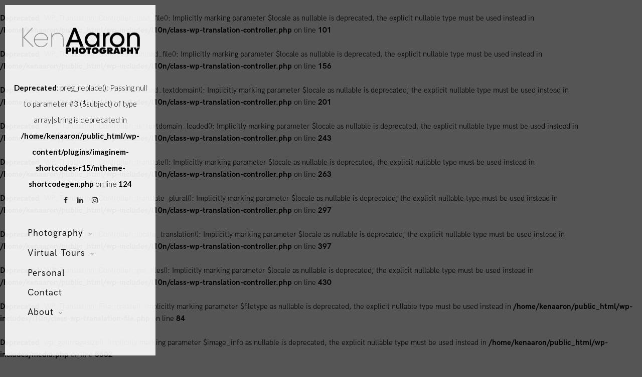

--- FILE ---
content_type: text/html; charset=UTF-8
request_url: https://kenaaronphoto.com/commercial/residence-living-room-2-edit/
body_size: 11559
content:
<br />
<b>Deprecated</b>:  WP_Translation_Controller::load_file(): Implicitly marking parameter $locale as nullable is deprecated, the explicit nullable type must be used instead in <b>/home/kenaaron/public_html/wp-includes/l10n/class-wp-translation-controller.php</b> on line <b>101</b><br />
<br />
<b>Deprecated</b>:  WP_Translation_Controller::unload_file(): Implicitly marking parameter $locale as nullable is deprecated, the explicit nullable type must be used instead in <b>/home/kenaaron/public_html/wp-includes/l10n/class-wp-translation-controller.php</b> on line <b>156</b><br />
<br />
<b>Deprecated</b>:  WP_Translation_Controller::unload_textdomain(): Implicitly marking parameter $locale as nullable is deprecated, the explicit nullable type must be used instead in <b>/home/kenaaron/public_html/wp-includes/l10n/class-wp-translation-controller.php</b> on line <b>201</b><br />
<br />
<b>Deprecated</b>:  WP_Translation_Controller::is_textdomain_loaded(): Implicitly marking parameter $locale as nullable is deprecated, the explicit nullable type must be used instead in <b>/home/kenaaron/public_html/wp-includes/l10n/class-wp-translation-controller.php</b> on line <b>243</b><br />
<br />
<b>Deprecated</b>:  WP_Translation_Controller::translate(): Implicitly marking parameter $locale as nullable is deprecated, the explicit nullable type must be used instead in <b>/home/kenaaron/public_html/wp-includes/l10n/class-wp-translation-controller.php</b> on line <b>263</b><br />
<br />
<b>Deprecated</b>:  WP_Translation_Controller::translate_plural(): Implicitly marking parameter $locale as nullable is deprecated, the explicit nullable type must be used instead in <b>/home/kenaaron/public_html/wp-includes/l10n/class-wp-translation-controller.php</b> on line <b>297</b><br />
<br />
<b>Deprecated</b>:  WP_Translation_Controller::locate_translation(): Implicitly marking parameter $locale as nullable is deprecated, the explicit nullable type must be used instead in <b>/home/kenaaron/public_html/wp-includes/l10n/class-wp-translation-controller.php</b> on line <b>397</b><br />
<br />
<b>Deprecated</b>:  WP_Translation_Controller::get_files(): Implicitly marking parameter $locale as nullable is deprecated, the explicit nullable type must be used instead in <b>/home/kenaaron/public_html/wp-includes/l10n/class-wp-translation-controller.php</b> on line <b>430</b><br />
<br />
<b>Deprecated</b>:  WP_Translation_File::create(): Implicitly marking parameter $filetype as nullable is deprecated, the explicit nullable type must be used instead in <b>/home/kenaaron/public_html/wp-includes/l10n/class-wp-translation-file.php</b> on line <b>84</b><br />
<br />
<b>Deprecated</b>:  wp_getimagesize(): Implicitly marking parameter $image_info as nullable is deprecated, the explicit nullable type must be used instead in <b>/home/kenaaron/public_html/wp-includes/media.php</b> on line <b>5502</b><br />
<br />
<b>Deprecated</b>:  RevSliderPluginUpdate::migrate_layer_to_6_0(): Optional parameter $blank declared before required parameter $slider is implicitly treated as a required parameter in <b>/home/kenaaron/public_html/wp-content/plugins/revslider/admin/includes/plugin-update.class.php</b> on line <b>2976</b><br />
<br />
<b>Deprecated</b>:  RevSliderFacebook::get_photo_sets(): Optional parameter $item_count declared before required parameter $access_token is implicitly treated as a required parameter in <b>/home/kenaaron/public_html/wp-content/plugins/revslider/includes/external-sources.class.php</b> on line <b>68</b><br />
<br />
<b>Deprecated</b>:  RevSliderFacebook::get_photo_set_photos(): Optional parameter $item_count declared before required parameter $access_token is implicitly treated as a required parameter in <b>/home/kenaaron/public_html/wp-content/plugins/revslider/includes/external-sources.class.php</b> on line <b>85</b><br />
<br />
<b>Deprecated</b>:  RevSliderFlickr::get_photo_sets(): Optional parameter $item_count declared before required parameter $current_photoset is implicitly treated as a required parameter in <b>/home/kenaaron/public_html/wp-content/plugins/revslider/includes/external-sources.class.php</b> on line <b>1367</b><br />
<br />
<b>Deprecated</b>:  YoastSEO_Vendor\Symfony\Component\DependencyInjection\Container::__construct(): Implicitly marking parameter $parameterBag as nullable is deprecated, the explicit nullable type must be used instead in <b>/home/kenaaron/public_html/wp-content/plugins/wordpress-seo/vendor_prefixed/symfony/dependency-injection/Container.php</b> on line <b>60</b><br />
<br />
<b>Deprecated</b>:  Creation of dynamic property em_sidebar::$name is deprecated in <b>/home/kenaaron/public_html/wp-content/plugins/imaginem-builder-r9/classes/class-aq-block.php</b> on line <b>29</b><br />
<br />
<b>Deprecated</b>:  Creation of dynamic property em_photocard_one::$name is deprecated in <b>/home/kenaaron/public_html/wp-content/plugins/imaginem-builder-r9/classes/class-aq-block.php</b> on line <b>29</b><br />
<br />
<b>Deprecated</b>:  Creation of dynamic property em_photocard_two::$name is deprecated in <b>/home/kenaaron/public_html/wp-content/plugins/imaginem-builder-r9/classes/class-aq-block.php</b> on line <b>29</b><br />
<br />
<b>Deprecated</b>:  Creation of dynamic property em_pageshare::$name is deprecated in <b>/home/kenaaron/public_html/wp-content/plugins/imaginem-builder-r9/classes/class-aq-block.php</b> on line <b>29</b><br />
<br />
<b>Deprecated</b>:  Creation of dynamic property em_callout::$name is deprecated in <b>/home/kenaaron/public_html/wp-content/plugins/imaginem-builder-r9/classes/class-aq-block.php</b> on line <b>29</b><br />
<br />
<b>Deprecated</b>:  Creation of dynamic property em_linkscarousel::$name is deprecated in <b>/home/kenaaron/public_html/wp-content/plugins/imaginem-builder-r9/classes/class-aq-block.php</b> on line <b>29</b><br />
<br />
<b>Deprecated</b>:  Creation of dynamic property em_lightboxcarousel::$the_options is deprecated in <b>/home/kenaaron/public_html/wp-content/plugins/imaginem-builder-r9/plugs/mpb-lightboxcarousel.php</b> on line <b>60</b><br />
<br />
<b>Deprecated</b>:  Creation of dynamic property em_lightboxcarousel::$name is deprecated in <b>/home/kenaaron/public_html/wp-content/plugins/imaginem-builder-r9/classes/class-aq-block.php</b> on line <b>29</b><br />
<br />
<b>Deprecated</b>:  Creation of dynamic property em_slideshowcarousel::$the_options is deprecated in <b>/home/kenaaron/public_html/wp-content/plugins/imaginem-builder-r9/plugs/mpb-slideshowcarousel.php</b> on line <b>103</b><br />
<br />
<b>Deprecated</b>:  Creation of dynamic property em_slideshowcarousel::$name is deprecated in <b>/home/kenaaron/public_html/wp-content/plugins/imaginem-builder-r9/classes/class-aq-block.php</b> on line <b>29</b><br />
<br />
<b>Deprecated</b>:  Creation of dynamic property em_imagedrops::$name is deprecated in <b>/home/kenaaron/public_html/wp-content/plugins/imaginem-builder-r9/classes/class-aq-block.php</b> on line <b>29</b><br />
<br />
<b>Deprecated</b>:  Creation of dynamic property em_heroimage::$name is deprecated in <b>/home/kenaaron/public_html/wp-content/plugins/imaginem-builder-r9/classes/class-aq-block.php</b> on line <b>29</b><br />
<br />
<b>Deprecated</b>:  Creation of dynamic property em_serviceboxes::$name is deprecated in <b>/home/kenaaron/public_html/wp-content/plugins/imaginem-builder-r9/classes/class-aq-block.php</b> on line <b>29</b><br />
<br />
<b>Deprecated</b>:  Creation of dynamic property em_servicelist::$name is deprecated in <b>/home/kenaaron/public_html/wp-content/plugins/imaginem-builder-r9/classes/class-aq-block.php</b> on line <b>29</b><br />
<br />
<b>Deprecated</b>:  Creation of dynamic property em_singleimage::$name is deprecated in <b>/home/kenaaron/public_html/wp-content/plugins/imaginem-builder-r9/classes/class-aq-block.php</b> on line <b>29</b><br />
<br />
<b>Deprecated</b>:  Creation of dynamic property em_displayshortcode::$name is deprecated in <b>/home/kenaaron/public_html/wp-content/plugins/imaginem-builder-r9/classes/class-aq-block.php</b> on line <b>29</b><br />
<br />
<b>Deprecated</b>:  Creation of dynamic property em_displayrichtext::$name is deprecated in <b>/home/kenaaron/public_html/wp-content/plugins/imaginem-builder-r9/classes/class-aq-block.php</b> on line <b>29</b><br />
<br />
<b>Deprecated</b>:  Creation of dynamic property em_fontawesome::$name is deprecated in <b>/home/kenaaron/public_html/wp-content/plugins/imaginem-builder-r9/classes/class-aq-block.php</b> on line <b>29</b><br />
<br />
<b>Deprecated</b>:  Creation of dynamic property em_social::$name is deprecated in <b>/home/kenaaron/public_html/wp-content/plugins/imaginem-builder-r9/classes/class-aq-block.php</b> on line <b>29</b><br />
<br />
<b>Deprecated</b>:  Creation of dynamic property em_accordions::$name is deprecated in <b>/home/kenaaron/public_html/wp-content/plugins/imaginem-builder-r9/classes/class-aq-block.php</b> on line <b>29</b><br />
<br />
<b>Deprecated</b>:  Creation of dynamic property em_tabs::$name is deprecated in <b>/home/kenaaron/public_html/wp-content/plugins/imaginem-builder-r9/classes/class-aq-block.php</b> on line <b>29</b><br />
<br />
<b>Deprecated</b>:  Creation of dynamic property em_worktype_albums::$name is deprecated in <b>/home/kenaaron/public_html/wp-content/plugins/imaginem-builder-r9/classes/class-aq-block.php</b> on line <b>29</b><br />
<br />
<b>Deprecated</b>:  Creation of dynamic property em_thumbnails::$the_options is deprecated in <b>/home/kenaaron/public_html/wp-content/plugins/imaginem-builder-r9/plugs/mpb-thumbnail-grid.php</b> on line <b>128</b><br />
<br />
<b>Deprecated</b>:  Creation of dynamic property em_thumbnails::$name is deprecated in <b>/home/kenaaron/public_html/wp-content/plugins/imaginem-builder-r9/classes/class-aq-block.php</b> on line <b>29</b><br />
<br />
<b>Deprecated</b>:  Creation of dynamic property em_portfolio_grid::$name is deprecated in <b>/home/kenaaron/public_html/wp-content/plugins/imaginem-builder-r9/classes/class-aq-block.php</b> on line <b>29</b><br />
<br />
<b>Deprecated</b>:  Creation of dynamic property em_portfolio_slideshow::$name is deprecated in <b>/home/kenaaron/public_html/wp-content/plugins/imaginem-builder-r9/classes/class-aq-block.php</b> on line <b>29</b><br />
<br />
<b>Deprecated</b>:  Creation of dynamic property em_blog_slideshow::$name is deprecated in <b>/home/kenaaron/public_html/wp-content/plugins/imaginem-builder-r9/classes/class-aq-block.php</b> on line <b>29</b><br />
<br />
<b>Deprecated</b>:  Creation of dynamic property em_swiperslides::$the_options is deprecated in <b>/home/kenaaron/public_html/wp-content/plugins/imaginem-builder-r9/plugs/mpb-swiper-slides.php</b> on line <b>58</b><br />
<br />
<b>Deprecated</b>:  Creation of dynamic property em_swiperslides::$name is deprecated in <b>/home/kenaaron/public_html/wp-content/plugins/imaginem-builder-r9/classes/class-aq-block.php</b> on line <b>29</b><br />
<br />
<b>Deprecated</b>:  Creation of dynamic property em_portfolio_swiperslides::$the_options is deprecated in <b>/home/kenaaron/public_html/wp-content/plugins/imaginem-builder-r9/plugs/mpb-portfolio-swiper-slides.php</b> on line <b>53</b><br />
<br />
<b>Deprecated</b>:  Creation of dynamic property em_portfolio_swiperslides::$name is deprecated in <b>/home/kenaaron/public_html/wp-content/plugins/imaginem-builder-r9/classes/class-aq-block.php</b> on line <b>29</b><br />
<br />
<b>Deprecated</b>:  Creation of dynamic property em_audio::$name is deprecated in <b>/home/kenaaron/public_html/wp-content/plugins/imaginem-builder-r9/classes/class-aq-block.php</b> on line <b>29</b><br />
<br />
<b>Deprecated</b>:  Creation of dynamic property em_pullquote::$name is deprecated in <b>/home/kenaaron/public_html/wp-content/plugins/imaginem-builder-r9/classes/class-aq-block.php</b> on line <b>29</b><br />
<br />
<b>Deprecated</b>:  Creation of dynamic property em_pricingtable::$name is deprecated in <b>/home/kenaaron/public_html/wp-content/plugins/imaginem-builder-r9/classes/class-aq-block.php</b> on line <b>29</b><br />
<br />
<b>Deprecated</b>:  Creation of dynamic property em_button::$name is deprecated in <b>/home/kenaaron/public_html/wp-content/plugins/imaginem-builder-r9/classes/class-aq-block.php</b> on line <b>29</b><br />
<br />
<b>Deprecated</b>:  Creation of dynamic property em_alerts::$name is deprecated in <b>/home/kenaaron/public_html/wp-content/plugins/imaginem-builder-r9/classes/class-aq-block.php</b> on line <b>29</b><br />
<br />
<b>Deprecated</b>:  Creation of dynamic property em_fromtocounter::$name is deprecated in <b>/home/kenaaron/public_html/wp-content/plugins/imaginem-builder-r9/classes/class-aq-block.php</b> on line <b>29</b><br />
<br />
<b>Deprecated</b>:  Creation of dynamic property em_circularcounter::$name is deprecated in <b>/home/kenaaron/public_html/wp-content/plugins/imaginem-builder-r9/classes/class-aq-block.php</b> on line <b>29</b><br />
<br />
<b>Deprecated</b>:  Creation of dynamic property em_staff::$name is deprecated in <b>/home/kenaaron/public_html/wp-content/plugins/imaginem-builder-r9/classes/class-aq-block.php</b> on line <b>29</b><br />
<br />
<b>Deprecated</b>:  Creation of dynamic property em_checklist::$name is deprecated in <b>/home/kenaaron/public_html/wp-content/plugins/imaginem-builder-r9/classes/class-aq-block.php</b> on line <b>29</b><br />
<br />
<b>Deprecated</b>:  Creation of dynamic property em_toggle::$name is deprecated in <b>/home/kenaaron/public_html/wp-content/plugins/imaginem-builder-r9/classes/class-aq-block.php</b> on line <b>29</b><br />
<br />
<b>Deprecated</b>:  Creation of dynamic property em_lightbox::$name is deprecated in <b>/home/kenaaron/public_html/wp-content/plugins/imaginem-builder-r9/classes/class-aq-block.php</b> on line <b>29</b><br />
<br />
<b>Deprecated</b>:  Creation of dynamic property em_testimonials::$name is deprecated in <b>/home/kenaaron/public_html/wp-content/plugins/imaginem-builder-r9/classes/class-aq-block.php</b> on line <b>29</b><br />
<br />
<b>Deprecated</b>:  Creation of dynamic property em_progressbar::$the_child_options is deprecated in <b>/home/kenaaron/public_html/wp-content/plugins/imaginem-builder-r9/plugs/mpb-progressbar.php</b> on line <b>64</b><br />
<br />
<b>Deprecated</b>:  Creation of dynamic property em_progressbar::$name is deprecated in <b>/home/kenaaron/public_html/wp-content/plugins/imaginem-builder-r9/classes/class-aq-block.php</b> on line <b>29</b><br />
<br />
<b>Deprecated</b>:  Creation of dynamic property em_blog_grid::$name is deprecated in <b>/home/kenaaron/public_html/wp-content/plugins/imaginem-builder-r9/classes/class-aq-block.php</b> on line <b>29</b><br />
<br />
<b>Deprecated</b>:  Creation of dynamic property em_events_grid::$name is deprecated in <b>/home/kenaaron/public_html/wp-content/plugins/imaginem-builder-r9/classes/class-aq-block.php</b> on line <b>29</b><br />
<br />
<b>Deprecated</b>:  Creation of dynamic property em_timeline::$name is deprecated in <b>/home/kenaaron/public_html/wp-content/plugins/imaginem-builder-r9/classes/class-aq-block.php</b> on line <b>29</b><br />
<br />
<b>Deprecated</b>:  Creation of dynamic property em_blog_list::$name is deprecated in <b>/home/kenaaron/public_html/wp-content/plugins/imaginem-builder-r9/classes/class-aq-block.php</b> on line <b>29</b><br />
<br />
<b>Deprecated</b>:  Creation of dynamic property em_blog_carousel::$name is deprecated in <b>/home/kenaaron/public_html/wp-content/plugins/imaginem-builder-r9/classes/class-aq-block.php</b> on line <b>29</b><br />
<br />
<b>Deprecated</b>:  Creation of dynamic property em_works_carousel::$name is deprecated in <b>/home/kenaaron/public_html/wp-content/plugins/imaginem-builder-r9/classes/class-aq-block.php</b> on line <b>29</b><br />
<br />
<b>Deprecated</b>:  Creation of dynamic property em_infoboxes::$name is deprecated in <b>/home/kenaaron/public_html/wp-content/plugins/imaginem-builder-r9/classes/class-aq-block.php</b> on line <b>29</b><br />
<br />
<b>Deprecated</b>:  Creation of dynamic property em_sectionheading::$name is deprecated in <b>/home/kenaaron/public_html/wp-content/plugins/imaginem-builder-r9/classes/class-aq-block.php</b> on line <b>29</b><br />
<br />
<b>Deprecated</b>:  Creation of dynamic property em_dividers::$name is deprecated in <b>/home/kenaaron/public_html/wp-content/plugins/imaginem-builder-r9/classes/class-aq-block.php</b> on line <b>29</b><br />
<br />
<b>Deprecated</b>:  Creation of dynamic property em_beforeafter::$name is deprecated in <b>/home/kenaaron/public_html/wp-content/plugins/imaginem-builder-r9/classes/class-aq-block.php</b> on line <b>29</b><br />
<br />
<b>Deprecated</b>:  Creation of dynamic property em_googlemap::$name is deprecated in <b>/home/kenaaron/public_html/wp-content/plugins/imaginem-builder-r9/classes/class-aq-block.php</b> on line <b>29</b><br />
<br />
<b>Deprecated</b>:  Creation of dynamic property em_portfolio_details::$name is deprecated in <b>/home/kenaaron/public_html/wp-content/plugins/imaginem-builder-r9/classes/class-aq-block.php</b> on line <b>29</b><br />
<br />
<b>Deprecated</b>:  Creation of dynamic property em_column_block::$the_options is deprecated in <b>/home/kenaaron/public_html/wp-content/plugins/imaginem-builder-r9/plugs/mpb-column-block.php</b> on line <b>140</b><br />
<br />
<b>Deprecated</b>:  Creation of dynamic property em_column_block::$name is deprecated in <b>/home/kenaaron/public_html/wp-content/plugins/imaginem-builder-r9/classes/class-aq-block.php</b> on line <b>29</b><br />
<br />
<b>Deprecated</b>:  Creation of dynamic property em_metro::$the_options is deprecated in <b>/home/kenaaron/public_html/wp-content/plugins/imaginem-builder-r9/plugs/mpb-metro-grid.php</b> on line <b>40</b><br />
<br />
<b>Deprecated</b>:  Creation of dynamic property em_metro::$name is deprecated in <b>/home/kenaaron/public_html/wp-content/plugins/imaginem-builder-r9/classes/class-aq-block.php</b> on line <b>29</b><br />
<br />
<b>Deprecated</b>:  Creation of dynamic property em_pricingservice::$name is deprecated in <b>/home/kenaaron/public_html/wp-content/plugins/imaginem-builder-r9/classes/class-aq-block.php</b> on line <b>29</b><br />
<br />
<b>Deprecated</b>:  Creation of dynamic property em_hline::$name is deprecated in <b>/home/kenaaron/public_html/wp-content/plugins/imaginem-builder-r9/classes/class-aq-block.php</b> on line <b>29</b><br />
<br />
<b>Deprecated</b>:  Creation of dynamic property em_youtubevideo::$name is deprecated in <b>/home/kenaaron/public_html/wp-content/plugins/imaginem-builder-r9/classes/class-aq-block.php</b> on line <b>29</b><br />
<br />
<b>Deprecated</b>:  Creation of dynamic property em_vimeovideo::$name is deprecated in <b>/home/kenaaron/public_html/wp-content/plugins/imaginem-builder-r9/classes/class-aq-block.php</b> on line <b>29</b><br />
<br />
<b>Deprecated</b>:  Creation of dynamic property em_blog_list_small::$name is deprecated in <b>/home/kenaaron/public_html/wp-content/plugins/imaginem-builder-r9/classes/class-aq-block.php</b> on line <b>29</b><br />
<br />
<b>Deprecated</b>:  Creation of dynamic property em_textbox::$name is deprecated in <b>/home/kenaaron/public_html/wp-content/plugins/imaginem-builder-r9/classes/class-aq-block.php</b> on line <b>29</b><br />
<br />
<b>Deprecated</b>:  Creation of dynamic property em_imageboxes::$name is deprecated in <b>/home/kenaaron/public_html/wp-content/plugins/imaginem-builder-r9/classes/class-aq-block.php</b> on line <b>29</b><br />
<br />
<b>Deprecated</b>:  Creation of dynamic property em_modal::$name is deprecated in <b>/home/kenaaron/public_html/wp-content/plugins/imaginem-builder-r9/classes/class-aq-block.php</b> on line <b>29</b><br />
<br />
<b>Deprecated</b>:  Creation of dynamic property em_client_grid::$name is deprecated in <b>/home/kenaaron/public_html/wp-content/plugins/imaginem-builder-r9/classes/class-aq-block.php</b> on line <b>29</b><br />
<br />
<b>Deprecated</b>:  Creation of dynamic property em_vertical_images::$the_options is deprecated in <b>/home/kenaaron/public_html/wp-content/plugins/imaginem-builder-r9/plugs/mpb-vertical-images.php</b> on line <b>58</b><br />
<br />
<b>Deprecated</b>:  Creation of dynamic property em_vertical_images::$name is deprecated in <b>/home/kenaaron/public_html/wp-content/plugins/imaginem-builder-r9/classes/class-aq-block.php</b> on line <b>29</b><br />
<br />
<b>Deprecated</b>:  Creation of dynamic property em_portfolio_parallax::$name is deprecated in <b>/home/kenaaron/public_html/wp-content/plugins/imaginem-builder-r9/classes/class-aq-block.php</b> on line <b>29</b><br />
<br />
<b>Deprecated</b>:  Creation of dynamic property em_fullscreen_grid::$name is deprecated in <b>/home/kenaaron/public_html/wp-content/plugins/imaginem-builder-r9/classes/class-aq-block.php</b> on line <b>29</b><br />
<br />
<b>Deprecated</b>:  Creation of dynamic property em_eventinfo::$name is deprecated in <b>/home/kenaaron/public_html/wp-content/plugins/imaginem-builder-r9/classes/class-aq-block.php</b> on line <b>29</b><br />
<br />
<b>Deprecated</b>:  Creation of dynamic property em_blog_photocard::$name is deprecated in <b>/home/kenaaron/public_html/wp-content/plugins/imaginem-builder-r9/classes/class-aq-block.php</b> on line <b>29</b><br />
<br />
<b>Deprecated</b>:  Creation of dynamic property em_blog_parallax::$name is deprecated in <b>/home/kenaaron/public_html/wp-content/plugins/imaginem-builder-r9/classes/class-aq-block.php</b> on line <b>29</b><br />
<br />
<b>Deprecated</b>:  Creation of dynamic property em_multiheadline::$name is deprecated in <b>/home/kenaaron/public_html/wp-content/plugins/imaginem-builder-r9/classes/class-aq-block.php</b> on line <b>29</b><br />
<br />
<b>Deprecated</b>:  Creation of dynamic property em_flipbox::$name is deprecated in <b>/home/kenaaron/public_html/wp-content/plugins/imaginem-builder-r9/classes/class-aq-block.php</b> on line <b>29</b><br />
<br />
<b>Deprecated</b>:  Creation of dynamic property AQ_Page_Builder::$args is deprecated in <b>/home/kenaaron/public_html/wp-content/plugins/imaginem-builder-r9/classes/class-aq-page-builder.php</b> on line <b>31</b><br />
<br />
<b>Deprecated</b>:  Function get_page_by_title is deprecated since version 6.2.0! Use WP_Query instead. in <b>/home/kenaaron/public_html/wp-includes/functions.php</b> on line <b>6078</b><br />
 
<!doctype html>
<html lang="en-US">
<head>
	<meta http-equiv="Content-Type" content="text/html; charset=UTF-8" />
	<meta name="viewport" content="width=device-width, initial-scale=1, maximum-scale=1" />
	<link rel="profile" href="http://gmpg.org/xfn/11" />
	<link rel="pingback" href="https://kenaaronphoto.com/xmlrpc.php" />
	<br />
<b>Deprecated</b>:  stripos(): Passing null to parameter #1 ($haystack) of type string is deprecated in <b>/home/kenaaron/public_html/wp-includes/functions.wp-scripts.php</b> on line <b>133</b><br />
<meta name='robots' content='index, follow, max-image-preview:large, max-snippet:-1, max-video-preview:-1' />

	<!-- This site is optimized with the Yoast SEO plugin v22.6 - https://yoast.com/wordpress/plugins/seo/ -->
	<title>residence living room 2-Edit &#8211; Ken Aaron Photography</title>
	<link rel="canonical" href="https://kenaaronphoto.com/commercial/residence-living-room-2-edit/" />
	<meta property="og:locale" content="en_US" />
	<meta property="og:type" content="article" />
	<meta property="og:title" content="residence living room 2-Edit &#8211; Ken Aaron Photography" />
	<meta property="og:url" content="https://kenaaronphoto.com/commercial/residence-living-room-2-edit/" />
	<meta property="og:site_name" content="Ken Aaron Photography" />
	<meta property="article:publisher" content="https://www.facebook.com/kenaaronphoto/" />
	<meta property="og:image" content="https://kenaaronphoto.com/commercial/residence-living-room-2-edit" />
	<meta property="og:image:width" content="2048" />
	<meta property="og:image:height" content="1369" />
	<meta property="og:image:type" content="image/jpeg" />
	<meta name="twitter:card" content="summary_large_image" />
	<meta name="twitter:site" content="@KAaronPhoto" />
	<script type="application/ld+json" class="yoast-schema-graph">{"@context":"https://schema.org","@graph":[{"@type":"WebPage","@id":"https://kenaaronphoto.com/commercial/residence-living-room-2-edit/","url":"https://kenaaronphoto.com/commercial/residence-living-room-2-edit/","name":"residence living room 2-Edit &#8211; Ken Aaron Photography","isPartOf":{"@id":"https://kenaaronphoto.com/#website"},"primaryImageOfPage":{"@id":"https://kenaaronphoto.com/commercial/residence-living-room-2-edit/#primaryimage"},"image":{"@id":"https://kenaaronphoto.com/commercial/residence-living-room-2-edit/#primaryimage"},"thumbnailUrl":"https://kenaaronphoto.com/wp-content/uploads/2020/09/residence-living-room-2-Edit.jpg","datePublished":"2020-09-05T02:02:38+00:00","dateModified":"2020-09-05T02:02:38+00:00","breadcrumb":{"@id":"https://kenaaronphoto.com/commercial/residence-living-room-2-edit/#breadcrumb"},"inLanguage":"en-US","potentialAction":[{"@type":"ReadAction","target":["https://kenaaronphoto.com/commercial/residence-living-room-2-edit/"]}]},{"@type":"ImageObject","inLanguage":"en-US","@id":"https://kenaaronphoto.com/commercial/residence-living-room-2-edit/#primaryimage","url":"https://kenaaronphoto.com/wp-content/uploads/2020/09/residence-living-room-2-Edit.jpg","contentUrl":"https://kenaaronphoto.com/wp-content/uploads/2020/09/residence-living-room-2-Edit.jpg","width":2048,"height":1369},{"@type":"BreadcrumbList","@id":"https://kenaaronphoto.com/commercial/residence-living-room-2-edit/#breadcrumb","itemListElement":[{"@type":"ListItem","position":1,"name":"Home","item":"https://kenaaronphoto.com/"},{"@type":"ListItem","position":2,"name":"Photography","item":"https://kenaaronphoto.com/commercial/"},{"@type":"ListItem","position":3,"name":"residence living room 2-Edit"}]},{"@type":"WebSite","@id":"https://kenaaronphoto.com/#website","url":"https://kenaaronphoto.com/","name":"Ken Aaron Photography","description":"Architectural, hospitality, 360 degree, and fine art photography","publisher":{"@id":"https://kenaaronphoto.com/#organization"},"potentialAction":[{"@type":"SearchAction","target":{"@type":"EntryPoint","urlTemplate":"https://kenaaronphoto.com/?s={search_term_string}"},"query-input":"required name=search_term_string"}],"inLanguage":"en-US"},{"@type":"Organization","@id":"https://kenaaronphoto.com/#organization","name":"Ken Aaron Photography","url":"https://kenaaronphoto.com/","logo":{"@type":"ImageObject","inLanguage":"en-US","@id":"https://kenaaronphoto.com/#/schema/logo/image/","url":"https://kenaaronphoto.com/wp-content/uploads/2019/07/kaphoto-logo-transparent-black.png","contentUrl":"https://kenaaronphoto.com/wp-content/uploads/2019/07/kaphoto-logo-transparent-black.png","width":1488,"height":396,"caption":"Ken Aaron Photography"},"image":{"@id":"https://kenaaronphoto.com/#/schema/logo/image/"},"sameAs":["https://www.facebook.com/kenaaronphoto/","https://x.com/KAaronPhoto","https://www.instagram.com/kenaaronphoto/","https://www.linkedin.com/in/ken-aaron-photo/"]}]}</script>
	<!-- / Yoast SEO plugin. -->


<link rel='dns-prefetch' href='//fonts.googleapis.com' />
<link rel="alternate" type="application/rss+xml" title="Ken Aaron Photography &raquo; Feed" href="https://kenaaronphoto.com/feed/" />
<link rel="alternate" type="application/rss+xml" title="Ken Aaron Photography &raquo; Comments Feed" href="https://kenaaronphoto.com/comments/feed/" />
<script type="text/javascript">
/* <![CDATA[ */
window._wpemojiSettings = {"baseUrl":"https:\/\/s.w.org\/images\/core\/emoji\/15.0.3\/72x72\/","ext":".png","svgUrl":"https:\/\/s.w.org\/images\/core\/emoji\/15.0.3\/svg\/","svgExt":".svg","source":{"concatemoji":"https:\/\/kenaaronphoto.com\/wp-includes\/js\/wp-emoji-release.min.js?ver=6.5.7"}};
/*! This file is auto-generated */
!function(i,n){var o,s,e;function c(e){try{var t={supportTests:e,timestamp:(new Date).valueOf()};sessionStorage.setItem(o,JSON.stringify(t))}catch(e){}}function p(e,t,n){e.clearRect(0,0,e.canvas.width,e.canvas.height),e.fillText(t,0,0);var t=new Uint32Array(e.getImageData(0,0,e.canvas.width,e.canvas.height).data),r=(e.clearRect(0,0,e.canvas.width,e.canvas.height),e.fillText(n,0,0),new Uint32Array(e.getImageData(0,0,e.canvas.width,e.canvas.height).data));return t.every(function(e,t){return e===r[t]})}function u(e,t,n){switch(t){case"flag":return n(e,"\ud83c\udff3\ufe0f\u200d\u26a7\ufe0f","\ud83c\udff3\ufe0f\u200b\u26a7\ufe0f")?!1:!n(e,"\ud83c\uddfa\ud83c\uddf3","\ud83c\uddfa\u200b\ud83c\uddf3")&&!n(e,"\ud83c\udff4\udb40\udc67\udb40\udc62\udb40\udc65\udb40\udc6e\udb40\udc67\udb40\udc7f","\ud83c\udff4\u200b\udb40\udc67\u200b\udb40\udc62\u200b\udb40\udc65\u200b\udb40\udc6e\u200b\udb40\udc67\u200b\udb40\udc7f");case"emoji":return!n(e,"\ud83d\udc26\u200d\u2b1b","\ud83d\udc26\u200b\u2b1b")}return!1}function f(e,t,n){var r="undefined"!=typeof WorkerGlobalScope&&self instanceof WorkerGlobalScope?new OffscreenCanvas(300,150):i.createElement("canvas"),a=r.getContext("2d",{willReadFrequently:!0}),o=(a.textBaseline="top",a.font="600 32px Arial",{});return e.forEach(function(e){o[e]=t(a,e,n)}),o}function t(e){var t=i.createElement("script");t.src=e,t.defer=!0,i.head.appendChild(t)}"undefined"!=typeof Promise&&(o="wpEmojiSettingsSupports",s=["flag","emoji"],n.supports={everything:!0,everythingExceptFlag:!0},e=new Promise(function(e){i.addEventListener("DOMContentLoaded",e,{once:!0})}),new Promise(function(t){var n=function(){try{var e=JSON.parse(sessionStorage.getItem(o));if("object"==typeof e&&"number"==typeof e.timestamp&&(new Date).valueOf()<e.timestamp+604800&&"object"==typeof e.supportTests)return e.supportTests}catch(e){}return null}();if(!n){if("undefined"!=typeof Worker&&"undefined"!=typeof OffscreenCanvas&&"undefined"!=typeof URL&&URL.createObjectURL&&"undefined"!=typeof Blob)try{var e="postMessage("+f.toString()+"("+[JSON.stringify(s),u.toString(),p.toString()].join(",")+"));",r=new Blob([e],{type:"text/javascript"}),a=new Worker(URL.createObjectURL(r),{name:"wpTestEmojiSupports"});return void(a.onmessage=function(e){c(n=e.data),a.terminate(),t(n)})}catch(e){}c(n=f(s,u,p))}t(n)}).then(function(e){for(var t in e)n.supports[t]=e[t],n.supports.everything=n.supports.everything&&n.supports[t],"flag"!==t&&(n.supports.everythingExceptFlag=n.supports.everythingExceptFlag&&n.supports[t]);n.supports.everythingExceptFlag=n.supports.everythingExceptFlag&&!n.supports.flag,n.DOMReady=!1,n.readyCallback=function(){n.DOMReady=!0}}).then(function(){return e}).then(function(){var e;n.supports.everything||(n.readyCallback(),(e=n.source||{}).concatemoji?t(e.concatemoji):e.wpemoji&&e.twemoji&&(t(e.twemoji),t(e.wpemoji)))}))}((window,document),window._wpemojiSettings);
/* ]]> */
</script>
<link rel='stylesheet' id='ggskin-style-css' href='https://kenaaronphoto.com/wp-content/plugins/ggpkg-import/include/ggskin.css?ver=6.5.7' type='text/css' media='all' />
<style id='wp-emoji-styles-inline-css' type='text/css'>

	img.wp-smiley, img.emoji {
		display: inline !important;
		border: none !important;
		box-shadow: none !important;
		height: 1em !important;
		width: 1em !important;
		margin: 0 0.07em !important;
		vertical-align: -0.1em !important;
		background: none !important;
		padding: 0 !important;
	}
</style>
<link rel='stylesheet' id='wp-block-library-css' href='https://kenaaronphoto.com/wp-includes/css/dist/block-library/style.min.css?ver=6.5.7' type='text/css' media='all' />
<style id='classic-theme-styles-inline-css' type='text/css'>
/*! This file is auto-generated */
.wp-block-button__link{color:#fff;background-color:#32373c;border-radius:9999px;box-shadow:none;text-decoration:none;padding:calc(.667em + 2px) calc(1.333em + 2px);font-size:1.125em}.wp-block-file__button{background:#32373c;color:#fff;text-decoration:none}
</style>
<style id='global-styles-inline-css' type='text/css'>
body{--wp--preset--color--black: #000000;--wp--preset--color--cyan-bluish-gray: #abb8c3;--wp--preset--color--white: #ffffff;--wp--preset--color--pale-pink: #f78da7;--wp--preset--color--vivid-red: #cf2e2e;--wp--preset--color--luminous-vivid-orange: #ff6900;--wp--preset--color--luminous-vivid-amber: #fcb900;--wp--preset--color--light-green-cyan: #7bdcb5;--wp--preset--color--vivid-green-cyan: #00d084;--wp--preset--color--pale-cyan-blue: #8ed1fc;--wp--preset--color--vivid-cyan-blue: #0693e3;--wp--preset--color--vivid-purple: #9b51e0;--wp--preset--gradient--vivid-cyan-blue-to-vivid-purple: linear-gradient(135deg,rgba(6,147,227,1) 0%,rgb(155,81,224) 100%);--wp--preset--gradient--light-green-cyan-to-vivid-green-cyan: linear-gradient(135deg,rgb(122,220,180) 0%,rgb(0,208,130) 100%);--wp--preset--gradient--luminous-vivid-amber-to-luminous-vivid-orange: linear-gradient(135deg,rgba(252,185,0,1) 0%,rgba(255,105,0,1) 100%);--wp--preset--gradient--luminous-vivid-orange-to-vivid-red: linear-gradient(135deg,rgba(255,105,0,1) 0%,rgb(207,46,46) 100%);--wp--preset--gradient--very-light-gray-to-cyan-bluish-gray: linear-gradient(135deg,rgb(238,238,238) 0%,rgb(169,184,195) 100%);--wp--preset--gradient--cool-to-warm-spectrum: linear-gradient(135deg,rgb(74,234,220) 0%,rgb(151,120,209) 20%,rgb(207,42,186) 40%,rgb(238,44,130) 60%,rgb(251,105,98) 80%,rgb(254,248,76) 100%);--wp--preset--gradient--blush-light-purple: linear-gradient(135deg,rgb(255,206,236) 0%,rgb(152,150,240) 100%);--wp--preset--gradient--blush-bordeaux: linear-gradient(135deg,rgb(254,205,165) 0%,rgb(254,45,45) 50%,rgb(107,0,62) 100%);--wp--preset--gradient--luminous-dusk: linear-gradient(135deg,rgb(255,203,112) 0%,rgb(199,81,192) 50%,rgb(65,88,208) 100%);--wp--preset--gradient--pale-ocean: linear-gradient(135deg,rgb(255,245,203) 0%,rgb(182,227,212) 50%,rgb(51,167,181) 100%);--wp--preset--gradient--electric-grass: linear-gradient(135deg,rgb(202,248,128) 0%,rgb(113,206,126) 100%);--wp--preset--gradient--midnight: linear-gradient(135deg,rgb(2,3,129) 0%,rgb(40,116,252) 100%);--wp--preset--font-size--small: 13px;--wp--preset--font-size--medium: 20px;--wp--preset--font-size--large: 36px;--wp--preset--font-size--x-large: 42px;--wp--preset--spacing--20: 0.44rem;--wp--preset--spacing--30: 0.67rem;--wp--preset--spacing--40: 1rem;--wp--preset--spacing--50: 1.5rem;--wp--preset--spacing--60: 2.25rem;--wp--preset--spacing--70: 3.38rem;--wp--preset--spacing--80: 5.06rem;--wp--preset--shadow--natural: 6px 6px 9px rgba(0, 0, 0, 0.2);--wp--preset--shadow--deep: 12px 12px 50px rgba(0, 0, 0, 0.4);--wp--preset--shadow--sharp: 6px 6px 0px rgba(0, 0, 0, 0.2);--wp--preset--shadow--outlined: 6px 6px 0px -3px rgba(255, 255, 255, 1), 6px 6px rgba(0, 0, 0, 1);--wp--preset--shadow--crisp: 6px 6px 0px rgba(0, 0, 0, 1);}:where(.is-layout-flex){gap: 0.5em;}:where(.is-layout-grid){gap: 0.5em;}body .is-layout-flex{display: flex;}body .is-layout-flex{flex-wrap: wrap;align-items: center;}body .is-layout-flex > *{margin: 0;}body .is-layout-grid{display: grid;}body .is-layout-grid > *{margin: 0;}:where(.wp-block-columns.is-layout-flex){gap: 2em;}:where(.wp-block-columns.is-layout-grid){gap: 2em;}:where(.wp-block-post-template.is-layout-flex){gap: 1.25em;}:where(.wp-block-post-template.is-layout-grid){gap: 1.25em;}.has-black-color{color: var(--wp--preset--color--black) !important;}.has-cyan-bluish-gray-color{color: var(--wp--preset--color--cyan-bluish-gray) !important;}.has-white-color{color: var(--wp--preset--color--white) !important;}.has-pale-pink-color{color: var(--wp--preset--color--pale-pink) !important;}.has-vivid-red-color{color: var(--wp--preset--color--vivid-red) !important;}.has-luminous-vivid-orange-color{color: var(--wp--preset--color--luminous-vivid-orange) !important;}.has-luminous-vivid-amber-color{color: var(--wp--preset--color--luminous-vivid-amber) !important;}.has-light-green-cyan-color{color: var(--wp--preset--color--light-green-cyan) !important;}.has-vivid-green-cyan-color{color: var(--wp--preset--color--vivid-green-cyan) !important;}.has-pale-cyan-blue-color{color: var(--wp--preset--color--pale-cyan-blue) !important;}.has-vivid-cyan-blue-color{color: var(--wp--preset--color--vivid-cyan-blue) !important;}.has-vivid-purple-color{color: var(--wp--preset--color--vivid-purple) !important;}.has-black-background-color{background-color: var(--wp--preset--color--black) !important;}.has-cyan-bluish-gray-background-color{background-color: var(--wp--preset--color--cyan-bluish-gray) !important;}.has-white-background-color{background-color: var(--wp--preset--color--white) !important;}.has-pale-pink-background-color{background-color: var(--wp--preset--color--pale-pink) !important;}.has-vivid-red-background-color{background-color: var(--wp--preset--color--vivid-red) !important;}.has-luminous-vivid-orange-background-color{background-color: var(--wp--preset--color--luminous-vivid-orange) !important;}.has-luminous-vivid-amber-background-color{background-color: var(--wp--preset--color--luminous-vivid-amber) !important;}.has-light-green-cyan-background-color{background-color: var(--wp--preset--color--light-green-cyan) !important;}.has-vivid-green-cyan-background-color{background-color: var(--wp--preset--color--vivid-green-cyan) !important;}.has-pale-cyan-blue-background-color{background-color: var(--wp--preset--color--pale-cyan-blue) !important;}.has-vivid-cyan-blue-background-color{background-color: var(--wp--preset--color--vivid-cyan-blue) !important;}.has-vivid-purple-background-color{background-color: var(--wp--preset--color--vivid-purple) !important;}.has-black-border-color{border-color: var(--wp--preset--color--black) !important;}.has-cyan-bluish-gray-border-color{border-color: var(--wp--preset--color--cyan-bluish-gray) !important;}.has-white-border-color{border-color: var(--wp--preset--color--white) !important;}.has-pale-pink-border-color{border-color: var(--wp--preset--color--pale-pink) !important;}.has-vivid-red-border-color{border-color: var(--wp--preset--color--vivid-red) !important;}.has-luminous-vivid-orange-border-color{border-color: var(--wp--preset--color--luminous-vivid-orange) !important;}.has-luminous-vivid-amber-border-color{border-color: var(--wp--preset--color--luminous-vivid-amber) !important;}.has-light-green-cyan-border-color{border-color: var(--wp--preset--color--light-green-cyan) !important;}.has-vivid-green-cyan-border-color{border-color: var(--wp--preset--color--vivid-green-cyan) !important;}.has-pale-cyan-blue-border-color{border-color: var(--wp--preset--color--pale-cyan-blue) !important;}.has-vivid-cyan-blue-border-color{border-color: var(--wp--preset--color--vivid-cyan-blue) !important;}.has-vivid-purple-border-color{border-color: var(--wp--preset--color--vivid-purple) !important;}.has-vivid-cyan-blue-to-vivid-purple-gradient-background{background: var(--wp--preset--gradient--vivid-cyan-blue-to-vivid-purple) !important;}.has-light-green-cyan-to-vivid-green-cyan-gradient-background{background: var(--wp--preset--gradient--light-green-cyan-to-vivid-green-cyan) !important;}.has-luminous-vivid-amber-to-luminous-vivid-orange-gradient-background{background: var(--wp--preset--gradient--luminous-vivid-amber-to-luminous-vivid-orange) !important;}.has-luminous-vivid-orange-to-vivid-red-gradient-background{background: var(--wp--preset--gradient--luminous-vivid-orange-to-vivid-red) !important;}.has-very-light-gray-to-cyan-bluish-gray-gradient-background{background: var(--wp--preset--gradient--very-light-gray-to-cyan-bluish-gray) !important;}.has-cool-to-warm-spectrum-gradient-background{background: var(--wp--preset--gradient--cool-to-warm-spectrum) !important;}.has-blush-light-purple-gradient-background{background: var(--wp--preset--gradient--blush-light-purple) !important;}.has-blush-bordeaux-gradient-background{background: var(--wp--preset--gradient--blush-bordeaux) !important;}.has-luminous-dusk-gradient-background{background: var(--wp--preset--gradient--luminous-dusk) !important;}.has-pale-ocean-gradient-background{background: var(--wp--preset--gradient--pale-ocean) !important;}.has-electric-grass-gradient-background{background: var(--wp--preset--gradient--electric-grass) !important;}.has-midnight-gradient-background{background: var(--wp--preset--gradient--midnight) !important;}.has-small-font-size{font-size: var(--wp--preset--font-size--small) !important;}.has-medium-font-size{font-size: var(--wp--preset--font-size--medium) !important;}.has-large-font-size{font-size: var(--wp--preset--font-size--large) !important;}.has-x-large-font-size{font-size: var(--wp--preset--font-size--x-large) !important;}
.wp-block-navigation a:where(:not(.wp-element-button)){color: inherit;}
:where(.wp-block-post-template.is-layout-flex){gap: 1.25em;}:where(.wp-block-post-template.is-layout-grid){gap: 1.25em;}
:where(.wp-block-columns.is-layout-flex){gap: 2em;}:where(.wp-block-columns.is-layout-grid){gap: 2em;}
.wp-block-pullquote{font-size: 1.5em;line-height: 1.6;}
</style>
<link rel='stylesheet' id='rs-plugin-settings-css' href='https://kenaaronphoto.com/wp-content/plugins/revslider/public/assets/css/rs6.css?ver=6.2.10' type='text/css' media='all' />
<style id='rs-plugin-settings-inline-css' type='text/css'>
#rs-demo-id {}
</style>
<link rel='stylesheet' id='kinatrix-MainStyle-css' href='https://kenaaronphoto.com/wp-content/themes/kinatrix/style.css?ver=1.3' type='text/css' media='screen' />
<link rel='stylesheet' id='owlcarousel-css' href='https://kenaaronphoto.com/wp-content/themes/kinatrix/css/owlcarousel/owl.carousel.css?ver=6.5.7' type='text/css' media='screen' />
<link rel='stylesheet' id='lightgallery-css' href='https://kenaaronphoto.com/wp-content/themes/kinatrix/js/lightbox/css/lightgallery.css?ver=6.5.7' type='text/css' media='screen' />
<link rel='stylesheet' id='lightgallery-transitions-css' href='https://kenaaronphoto.com/wp-content/themes/kinatrix/js/lightbox/css/lg-transitions.min.css?ver=6.5.7' type='text/css' media='screen' />
<link rel='stylesheet' id='kinatrix-Animations-css' href='https://kenaaronphoto.com/wp-content/themes/kinatrix/css/animations.css?ver=6.5.7' type='text/css' media='screen' />
<link rel='stylesheet' id='font-awesome-css' href='https://kenaaronphoto.com/wp-content/themes/kinatrix/css/fonts/font-awesome/css/font-awesome.min.css?ver=6.5.7' type='text/css' media='screen' />
<link rel='stylesheet' id='ion-icons-css' href='https://kenaaronphoto.com/wp-content/themes/kinatrix/css/fonts/ionicons/css/ionicons.min.css?ver=6.5.7' type='text/css' media='screen' />
<link rel='stylesheet' id='et-fonts-css' href='https://kenaaronphoto.com/wp-content/themes/kinatrix/css/fonts/et-fonts/et-fonts.css?ver=6.5.7' type='text/css' media='screen' />
<link rel='stylesheet' id='feather-webfonts-css' href='https://kenaaronphoto.com/wp-content/themes/kinatrix/css/fonts/feather-webfont/feather.css?ver=6.5.7' type='text/css' media='screen' />
<link rel='stylesheet' id='fontello-css' href='https://kenaaronphoto.com/wp-content/themes/kinatrix/css/fonts/fontello/css/fontello.css?ver=6.5.7' type='text/css' media='screen' />
<link rel='stylesheet' id='simple-line-icons-css' href='https://kenaaronphoto.com/wp-content/themes/kinatrix/css/fonts/simple-line-icons/simple-line-icons.css?ver=6.5.7' type='text/css' media='screen' />
<link rel='stylesheet' id='kinatrix-fonts-css' href='//fonts.googleapis.com/css?family=Lato%3A100%2C100i%2C300%2C300i%2C400%2C400i%2C700%2C700i%2C900%2C900i%7CPT+Mono&#038;ver=1.0.0' type='text/css' media='all' />
<link rel='stylesheet' id='kinatrix-ResponsiveCSS-css' href='https://kenaaronphoto.com/wp-content/themes/kinatrix/css/responsive.css?ver=1.2' type='text/css' media='screen' />
<style id='kinatrix-ResponsiveCSS-inline-css' type='text/css'>
.preloader-cover-logo { background-image: url(https://kenaaronphoto.com/wp-content/uploads/2019/07/kaphoto-logo-transparent-black.png); }.preloader-cover-logo { background-size:400px auto; }.menu-is-horizontal .logo img { height: 36px; }.menu-is-horizontal .logo img { top: 30px; }.vertical-logoimage { width: 250px; }.vertical-logoimage { margin-top: 40px; }
.entry-content > a:hover,
.entry-content p > a:hover,
.project-details a,
.post-single-tags a:hover,
.post-meta-category a:hover,
.post-single-meta a:hover,
.post-navigation a:hover,
.entry-post-title h2 a:hover,
.comment-reply-title small a,
.header-shopping-cart a:hover,
#gridblock-filter-select i,
.entry-content .blogpost_readmore a,
.pricing-table .pricing_highlight .pricing-price,
#wp-calendar tfoot td#prev a,
#wp-calendar tfoot td#next a,
.footer-widget .widget_nav_menu a:hover,
.entry-content .faq-toggle-link:before,
.mtheme-knowledgebase-archive ul li:before,
.like-vote-icon,
.readmore-service a:hover,
.work-details h4 a:hover,
.service-content h4 a:hover,
.postsummarywrap a:hover,
.toggle-menu-list li a:hover,
.ui-accordion-header:hover .ui-accordion-header-icon:after,
#footer a:hover,
.nav-previous a:hover,
.nav-next a:hover,
.nav-lightbox a:hover,
.entry-content .entry-post-title h2 a:hover,
.woocommerce .mtheme-woocommerce-description-wrap a.add_to_cart_button:hover,
.woocommerce ul.products li.product h3 a:hover,
.woocommerce-page ul.products li.product h3 a:hover,
.woocommerce .woocommerce-info a,
.tagcloud a:hover,
#footer .tagcloud a:hover,
.entry-content .ui-accordion-header:hover .ui-accordion-header-icon:after,
#events_list .recentpost_info .recentpost_title:hover,
#recentposts_list .recentpost_info .recentpost_title:hover,
#popularposts_list .popularpost_info .popularpost_title:hover,
.mtheme-events-carousel .slideshow-box-title a:hover,
.woocommerce .product_meta a:hover,
ul.mtree li.mtree-open > a:hover,
ul.mtree li.mtree-open > a,
ul.mtree li.mtree-active > a:hover,
.header-is-simple.theme-is-light .simple-menu ul.mtree li.mtree-open > a,
.header-is-simple.theme-is-light .simple-menu ul.mtree li.mtree-open > a:hover,
.header-is-simple.theme-is-light .responsive-mobile-menu ul.mtree li.mtree-open > a:hover,
.theme-is-light .simple-menu ul.mtree li.mtree-open > a,
ul.mtree li.mtree-active > a,
.entry-content .service-content h4 a:hover,
.slideshow-box-content .slideshow-box-title a:hover,
.project-details-link a:hover,
.entry-content .text-is-dark a:hover,
.event-icon-sep,
.header-is-opaque .social-sharing-toggle:hover i,
.header-is-opaque.fullscreen-slide-dark .social-sharing-toggle:hover i,
.header-is-opaque .stickymenu-zone .social-sharing-toggle:hover i,
.mtheme-lightbox .lg-toolbar .lg-icon:hover,
.mtheme-lightbox .lg-actions .lg-next:hover,
.mtheme-lightbox .lg-actions .lg-prev:hover,
.cart-elements .cart-title:hover,
.entry-content .ui-accordion-header a:hover,
.theme-is-light .vertical-menu ul.mtree li.mtree-open > a,
#gridblock-filters li a:hover{color:#0071bc;}
.proofing-selected-marker,
.entry-content .ui-accordion-header.ui-state-active a,
.pagination span.current,
.pagination ul li span.current,
.woocommerce nav.woocommerce-pagination ul li span.current,
#gridblock-container .proofing-item-selected .gridblock-grid-element:before{background-color:#0071bc;}
.pagination span.current,
.pagination ul li span.current,
.woocommerce nav.woocommerce-pagination ul li span.current,
.proofing-selected-marker,
.button-blog-continue a,
.readmore-service a,
.project-details-link h4 a,
.map-pin::after,
.map-pin::before{border-color:#0071bc;}.vertical-menu ul.mtree li > a:hover,.vertical-menu .social-header-wrap ul li.social-icon:hover i{color:#0071bc;}.vertical-menu ul.mtree li.mtree-active.mtree-open > a,.vertical-menu ul.mtree li.mtree-active.mtree-open > a:hover{color:#0071bc;}.footer-logo-image { width:5px !important; height: auto !important; }.homemenu ul li a,.homemenu ul ul li a,.vertical-menu ul.mtree a, .simple-menu ul.mtree a, .responsive-mobile-menu ul.mtree a, .header-is-simple .responsive-mobile-menu ul.mtree a,.vertical-menu ul.mtree ul.sub-menu a { font-size:18px;}.vertical-menu ul.mtree a, .simple-menu ul.mtree a, .responsive-mobile-menu ul.mtree a, .header-is-simple .responsive-mobile-menu ul.mtree a,.vertical-menu ul.mtree ul.sub-menu a { line-height:18px;}.footer-container-wrap{background:#f7f7f7;}.footer-container-wrap,#copyright{color:#666666;}.footer-container-wrap a,#copyright a{color:#f4f4f4;}.footer-container-wrap a:hover,#copyright a:hover{color:#191dff;}
</style>
<script type="text/javascript" src="https://kenaaronphoto.com/wp-includes/js/swfobject.js?ver=2.2-20120417" id="swfobject-js"></script>
<script type="text/javascript" id="jquery-core-js-extra">
/* <![CDATA[ */
var kinatrix_vars = {"mtheme_uri":"https:\/\/kenaaronphoto.com\/wp-content\/themes\/kinatrix","lightbox_thumbnails":"false","lightbox_transition":"lg-slide"};
/* ]]> */
</script>
<script type="text/javascript" src="https://kenaaronphoto.com/wp-includes/js/jquery/jquery.min.js?ver=3.7.1" id="jquery-core-js"></script>
<script type="text/javascript" src="https://kenaaronphoto.com/wp-includes/js/jquery/jquery-migrate.min.js?ver=3.4.1" id="jquery-migrate-js"></script>
<script type="text/javascript" id="jquery-js-after">
/* <![CDATA[ */
var kinatrix_vars={"mtheme_uri":"https:\/\/kenaaronphoto.com\/wp-content\/themes\/kinatrix","lightbox_thumbnails":"false","lightbox_transition":"lg-slide"};
var ajax_var={"url":"https:\/\/kenaaronphoto.com\/wp-admin\/admin-ajax.php","nonce":"fee1a9cfc2"};
/* ]]> */
</script>
<script type="text/javascript" src="https://kenaaronphoto.com/wp-content/plugins/revslider/public/assets/js/rbtools.min.js?ver=6.0.6" id="tp-tools-js"></script>
<script type="text/javascript" src="https://kenaaronphoto.com/wp-content/plugins/revslider/public/assets/js/rs6.min.js?ver=6.2.10" id="revmin-js"></script>
<link rel="https://api.w.org/" href="https://kenaaronphoto.com/wp-json/" /><link rel="alternate" type="application/json" href="https://kenaaronphoto.com/wp-json/wp/v2/media/3261" /><link rel="EditURI" type="application/rsd+xml" title="RSD" href="https://kenaaronphoto.com/xmlrpc.php?rsd" />
<meta name="generator" content="WordPress 6.5.7" />
<link rel='shortlink' href='https://kenaaronphoto.com/?p=3261' />
<link rel="alternate" type="application/json+oembed" href="https://kenaaronphoto.com/wp-json/oembed/1.0/embed?url=https%3A%2F%2Fkenaaronphoto.com%2Fcommercial%2Fresidence-living-room-2-edit%2F" />
<link rel="alternate" type="text/xml+oembed" href="https://kenaaronphoto.com/wp-json/oembed/1.0/embed?url=https%3A%2F%2Fkenaaronphoto.com%2Fcommercial%2Fresidence-living-room-2-edit%2F&#038;format=xml" />
<style type="text/css">.recentcomments a{display:inline !important;padding:0 !important;margin:0 !important;}</style><meta name="generator" content="Powered by Slider Revolution 6.2.10 - responsive, Mobile-Friendly Slider Plugin for WordPress with comfortable drag and drop interface." />
<link rel="icon" href="https://kenaaronphoto.com/wp-content/uploads/2015/10/aperature-favicon-50x50.png" sizes="32x32" />
<link rel="icon" href="https://kenaaronphoto.com/wp-content/uploads/2015/10/aperature-favicon.png" sizes="192x192" />
<link rel="apple-touch-icon" href="https://kenaaronphoto.com/wp-content/uploads/2015/10/aperature-favicon.png" />
<meta name="msapplication-TileImage" content="https://kenaaronphoto.com/wp-content/uploads/2015/10/aperature-favicon.png" />
<script type="text/javascript">function setREVStartSize(e){
			//window.requestAnimationFrame(function() {				 
				window.RSIW = window.RSIW===undefined ? window.innerWidth : window.RSIW;	
				window.RSIH = window.RSIH===undefined ? window.innerHeight : window.RSIH;	
				try {								
					var pw = document.getElementById(e.c).parentNode.offsetWidth,
						newh;
					pw = pw===0 || isNaN(pw) ? window.RSIW : pw;
					e.tabw = e.tabw===undefined ? 0 : parseInt(e.tabw);
					e.thumbw = e.thumbw===undefined ? 0 : parseInt(e.thumbw);
					e.tabh = e.tabh===undefined ? 0 : parseInt(e.tabh);
					e.thumbh = e.thumbh===undefined ? 0 : parseInt(e.thumbh);
					e.tabhide = e.tabhide===undefined ? 0 : parseInt(e.tabhide);
					e.thumbhide = e.thumbhide===undefined ? 0 : parseInt(e.thumbhide);
					e.mh = e.mh===undefined || e.mh=="" || e.mh==="auto" ? 0 : parseInt(e.mh,0);		
					if(e.layout==="fullscreen" || e.l==="fullscreen") 						
						newh = Math.max(e.mh,window.RSIH);					
					else{					
						e.gw = Array.isArray(e.gw) ? e.gw : [e.gw];
						for (var i in e.rl) if (e.gw[i]===undefined || e.gw[i]===0) e.gw[i] = e.gw[i-1];					
						e.gh = e.el===undefined || e.el==="" || (Array.isArray(e.el) && e.el.length==0)? e.gh : e.el;
						e.gh = Array.isArray(e.gh) ? e.gh : [e.gh];
						for (var i in e.rl) if (e.gh[i]===undefined || e.gh[i]===0) e.gh[i] = e.gh[i-1];
											
						var nl = new Array(e.rl.length),
							ix = 0,						
							sl;					
						e.tabw = e.tabhide>=pw ? 0 : e.tabw;
						e.thumbw = e.thumbhide>=pw ? 0 : e.thumbw;
						e.tabh = e.tabhide>=pw ? 0 : e.tabh;
						e.thumbh = e.thumbhide>=pw ? 0 : e.thumbh;					
						for (var i in e.rl) nl[i] = e.rl[i]<window.RSIW ? 0 : e.rl[i];
						sl = nl[0];									
						for (var i in nl) if (sl>nl[i] && nl[i]>0) { sl = nl[i]; ix=i;}															
						var m = pw>(e.gw[ix]+e.tabw+e.thumbw) ? 1 : (pw-(e.tabw+e.thumbw)) / (e.gw[ix]);					
						newh =  (e.gh[ix] * m) + (e.tabh + e.thumbh);
					}				
					if(window.rs_init_css===undefined) window.rs_init_css = document.head.appendChild(document.createElement("style"));					
					document.getElementById(e.c).height = newh+"px";
					window.rs_init_css.innerHTML += "#"+e.c+"_wrapper { height: "+newh+"px }";				
				} catch(e){
					console.log("Failure at Presize of Slider:" + e)
				}					   
			//});
		  };</script>
		<style type="text/css" id="wp-custom-css">
			/* Hides the reCAPTCHA on every page 
.grecaptcha-badge {
    visibility: hidden !important;
}*/

/* Shows the reCAPTCHA on the Contact page */
/* Obviously change the page number to your own 
.page-id-2141 .grecaptcha-badge 
.page-id-2898 .grecaptcha-badge
{
    visibility: visible !important;
}*/


.wpcf7-form input[type="checkbox"] {
    display: inline-block;
    width: auto;
}


.editor-recommended-control {
   display: none !important;
}


.single-mtheme_proofing #respond {
   display: none !important;
}
/* remove underline from link */
.entry-content p > a {
    text-decoration: none;
}


/*Change width of proofing clients image*/
.single-mtheme_clients .proofing-client-image img {
    width: auto;
}
.single-mtheme_clients .page-contents-wrap {
    max-width: 800px;
    margin: 0 auto;
}


/*left justify vertical menu*/
ul.mtree a {
    text-align: left;
}
ul.mtree li {
    padding-left: 10px;
}

/* change hover color of submenu to blue */
.vertical-menu ul.mtree li > a:hover,
.vertical-menu .social-header-wrap ul li.social-icon:hover i {
    color: #0071bc !important;
}
.theme-is-light .vertical-menu ul.mtree li.mtree-open > a,
.vertical-menu ul.mtree li.mtree-active.mtree-open > a,
.vertical-menu ul.mtree li.mtree-active.mtree-open > a:hover {
    color: #0071bc !important;
}

/* add space between gallery images on mobile */
@media only screen and (max-width: 767px) {
  .menu-is-vertical .thumbnails-grid-container.grid-style-classic .gridblock-two .gridblock-element,
  .menu-is-vertical .thumbnails-grid-container.grid-style-classic .gridblock-three .gridblock-element,
  .menu-is-vertical .thumbnails-grid-container.grid-style-classic .gridblock-four .gridblock-element {
    width: auto;
    margin: 10px 20px;
  }
}
@media only screen and (min-width: 480px) and (max-width: 767px) {
  .menu-is-vertical .thumbnails-grid-container.grid-style-classic .gridblock-two .gridblock-element,
  .menu-is-vertical .thumbnails-grid-container.grid-style-classic .gridblock-three .gridblock-element,
  .menu-is-vertical .thumbnails-grid-container.grid-style-classic .gridblock-four .gridblock-element {
    width: auto;
    margin: 10px 20px;
  }
}		</style>
		</head>
<body class="attachment attachment-template-default attachmentid-3261 attachment-jpeg fullscreen-mode-off single-author theme-is-light menu-is-vertical page-is-not-fullscreen fullscreen-ui-switchable header-type-default page-is-opaque theme-fullwidth body-dashboard-push footer-is-off pagebuilder-not-active sidebar-not-set">
<div class="preloader-cover-screen"><div class="preloader-cover-logo"></div></div><div class="loading-spinner">
	<div class="loading-right-side">
		<div class="loading-bar"></div>
	</div>
	<div class="loading-left-side">
		<div class="loading-bar"></div>
	</div>
</div><div class="responsive-menu-wrap">
	<nav id="mobile-toggle-menu" class="mobile-toggle-menu mobile-toggle-menu-close">
		<span class="mobile-toggle-menu-trigger"><span>Menu</span></span>
	</nav>
	<div class="mobile-menu-toggle">
				<div class="logo-mobile">
						<a href="https://kenaaronphoto.com/"><img class="custom-responsive-logo logoimage" src="https://kenaaronphoto.com/wp-content/uploads/2019/07/kaphoto-logo-transparent-black.png" alt="logo" /></a>				</div>
	</div>
</div>
<div class="responsive-mobile-menu">
	<div class="vertical-footer-wrap">
			</div>
		<nav>
	<ul id="menu-new-main-nav" class="mtree"><li id="menu-item-3105" class="menu-item menu-item-type-custom menu-item-object-custom menu-item-has-children menu-item-3105"><a href="https://kenaaronphoto.com/commercial/">Photography</a>
<ul class="sub-menu">
	<li id="menu-item-3107" class="menu-item menu-item-type-custom menu-item-object-custom menu-item-3107"><a href="https://kenaaronphoto.com/commercial/#architecture">Architecture</a></li>
	<li id="menu-item-3108" class="menu-item menu-item-type-custom menu-item-object-custom menu-item-3108"><a href="https://kenaaronphoto.com/commercial/#hospitality">Hospitality</a></li>
</ul>
</li>
<li id="menu-item-3101" class="menu-item menu-item-type-post_type menu-item-object-page menu-item-has-children menu-item-3101"><a href="https://kenaaronphoto.com/virtual-tours/">Virtual Tours</a>
<ul class="sub-menu">
	<li id="menu-item-3102" class="menu-item menu-item-type-custom menu-item-object-custom menu-item-3102"><a href="https://kenaaronphoto.com/virtual-tours/#matterport">3D Virtual Tours</a></li>
	<li id="menu-item-3103" class="menu-item menu-item-type-custom menu-item-object-custom menu-item-3103"><a href="https://kenaaronphoto.com/virtual-tours/#google">Google Virtual Tours</a></li>
</ul>
</li>
<li id="menu-item-3654" class="menu-item menu-item-type-post_type menu-item-object-page menu-item-3654"><a href="https://kenaaronphoto.com/personal/">Personal</a></li>
<li id="menu-item-2159" class="menu-item menu-item-type-post_type menu-item-object-page menu-item-2159"><a href="https://kenaaronphoto.com/contact/">Contact</a></li>
<li id="menu-item-2177" class="menu-item menu-item-type-post_type menu-item-object-page menu-item-has-children menu-item-2177"><a href="https://kenaaronphoto.com/about/">About</a>
<ul class="sub-menu">
	<li id="menu-item-3116" class="menu-item menu-item-type-post_type menu-item-object-page menu-item-3116"><a href="https://kenaaronphoto.com/about/">About Ken</a></li>
	<li id="menu-item-3115" class="menu-item menu-item-type-post_type menu-item-object-page menu-item-privacy-policy menu-item-3115"><a rel="privacy-policy" href="https://kenaaronphoto.com/terms-and-conditions-2/">Terms and Conditions</a></li>
</ul>
</li>
</ul>	</nav>

		<div class="vertical-footer-wrap">
		<div class="vertical-footer-copyright"><br><br />
Copyright &copy;document.write(new Date().getFullYear()) Ken Aaron Photography   •   <a href="http://kenaaronphoto.com/copyright-statement/" title="All rights reserved">All rights reserved</a>    •   <a href="http://kenaaronphoto.com/terms-and-conditions-2/" title="Terms And Conditions">Terms &amp; Conditions</a></div>
	</div>
		<div class="cleafix"></div>
</div><div class="vertical-menu-outer">
<div class="vertical-menu-wrap">
<div class="vertical-menu clearfix">
	<div class="vertical-logo-wrap">
			<a href="https://kenaaronphoto.com/"><img class="vertical-logoimage" src="https://kenaaronphoto.com/wp-content/uploads/2019/07/kaphoto-logo-transparent-black.png" alt="logo" /></a>	</div>
		<div class="vertical-footer-wrap">
	<div class="fullscreen-footer-social">
		<div class="login-socials-wrap clearfix">
		<br />
<b>Deprecated</b>:  preg_replace(): Passing null to parameter #3 ($subject) of type array|string is deprecated in <b>/home/kenaaron/public_html/wp-content/plugins/imaginem-shortcodes-r15/mtheme-shortcodegen.php</b> on line <b>124</b><br />
<aside id="msocial-widget-2" class="widget MSocial_Widget"><div class="social-header-wrap social-header-without-call-us"><ul>				<li class="social-icon">
				<a class="ntips" title="Facebook" href="https://www.facebook.com/kenaaronphoto/"  target="_blank">
					<i class="fa fa-facebook"></i>
				</a>
				</li>
								<li class="social-icon">
				<a class="ntips" title="LinkedIn" href="https://www.linkedin.com/in/ken-aaron-aa98986/"  target="_blank">
					<i class="fa fa-linkedin"></i>
				</a>
				</li>
								<li class="social-icon">
				<a class="ntips" title="Instagram" href="https://www.instagram.com/kenaaronphoto/"  target="_blank">
					<i class="fa fa-instagram"></i>
				</a>
				</li>
				</ul></div></aside>		</div>
	</div>
	</div>
		<nav>
	<ul id="menu-new-main-nav-1" class="mtree"><li class="menu-item menu-item-type-custom menu-item-object-custom menu-item-has-children menu-item-3105"><a href="https://kenaaronphoto.com/commercial/">Photography</a>
<ul class="sub-menu">
	<li class="menu-item menu-item-type-custom menu-item-object-custom menu-item-3107"><a href="https://kenaaronphoto.com/commercial/#architecture">Architecture</a></li>
	<li class="menu-item menu-item-type-custom menu-item-object-custom menu-item-3108"><a href="https://kenaaronphoto.com/commercial/#hospitality">Hospitality</a></li>
</ul>
</li>
<li class="menu-item menu-item-type-post_type menu-item-object-page menu-item-has-children menu-item-3101"><a href="https://kenaaronphoto.com/virtual-tours/">Virtual Tours</a>
<ul class="sub-menu">
	<li class="menu-item menu-item-type-custom menu-item-object-custom menu-item-3102"><a href="https://kenaaronphoto.com/virtual-tours/#matterport">3D Virtual Tours</a></li>
	<li class="menu-item menu-item-type-custom menu-item-object-custom menu-item-3103"><a href="https://kenaaronphoto.com/virtual-tours/#google">Google Virtual Tours</a></li>
</ul>
</li>
<li class="menu-item menu-item-type-post_type menu-item-object-page menu-item-3654"><a href="https://kenaaronphoto.com/personal/">Personal</a></li>
<li class="menu-item menu-item-type-post_type menu-item-object-page menu-item-2159"><a href="https://kenaaronphoto.com/contact/">Contact</a></li>
<li class="menu-item menu-item-type-post_type menu-item-object-page menu-item-has-children menu-item-2177"><a href="https://kenaaronphoto.com/about/">About</a>
<ul class="sub-menu">
	<li class="menu-item menu-item-type-post_type menu-item-object-page menu-item-3116"><a href="https://kenaaronphoto.com/about/">About Ken</a></li>
	<li class="menu-item menu-item-type-post_type menu-item-object-page menu-item-privacy-policy menu-item-3115"><a rel="privacy-policy" href="https://kenaaronphoto.com/terms-and-conditions-2/">Terms and Conditions</a></li>
</ul>
</li>
</ul>	</nav>

		<div class="vertical-footer-wrap vertical-copyright-wrap">
				<div class="vertical-footer-copyright"><ul><li><br><br /></li><li>Copyright &copy;<script>document.write(new Date().getFullYear())</script> Ken Aaron Photography   •   <a href="http://kenaaronphoto.com/copyright-statement/" title="All rights reserved">All rights reserved</a>    •   <a href="http://kenaaronphoto.com/terms-and-conditions-2/" title="Terms And Conditions">Terms & Conditions</a></li></ul></div>
	</div>
	</div>
</div>
</div><div id="home" class="container-wrapper container-fullwidth"><div class="vertical-menu-body-container"><div class="title-container-outer-wrap">
	<div class="title-container-wrap">
	<div class="title-container clearfix">
						<div class="entry-title-wrap">
			<h1 class="entry-title">
										residence living room 2-Edit						</h1>
		</div>
			</div>
</div>
</div>
<div class="container clearfix">		<div id="post-3261" class="post-3261 attachment type-attachment status-inherit hentry">
			<div class="entry-wrapper entry-content clearfix">
													<div class="attachment-page-image">
							<a class="lightbox-active lightbox-image postformat-image-lightbox" data-src="https://kenaaronphoto.com/wp-content/uploads/2020/09/residence-living-room-2-Edit.jpg" href="https://kenaaronphoto.com/wp-content/uploads/2020/09/residence-living-room-2-Edit.jpg">								<img src="https://kenaaronphoto.com/wp-content/uploads/2020/09/residence-living-room-2-Edit.jpg" alt="" />							</a>
														</div>
													<div class="navigation">
							<div class="nav-previous">
							<a href='https://kenaaronphoto.com/commercial/ph-terrace-2-edit/'><i class="feather-icon-arrow-left"></i></a>							</div>
							<div class="nav-next">
														</div>
						</div><!-- #nav-below -->
												<div class="clear"></div>			
					</div>
			</div>

</div>
<div class="footer-container-wrap clearfix">
		<div class="instagram-footer-block clearfix">
					</div>
		<div class="footer-end clearfix">
		<div class="footer-logo">
				<img class="custom-footer-logo footer-logo-image" src="https://kenaaronphoto.com/wp-content/uploads/2019/10/Transparent-block.png" alt="footer-logo" />		</div>
		<div id="copyright" class="footer-container">
		<ul><li></li></ul>		</div>
	</div>
</div>
</div></div><div class="site-back-cover"></div>
<script type="text/javascript" src="https://kenaaronphoto.com/wp-content/themes/kinatrix/js/velocity.min.js" id="velocity-js"></script>
<script type="text/javascript" src="https://kenaaronphoto.com/wp-content/themes/kinatrix/js/velocity.ui.js" id="velocity-ui-js"></script>
<script type="text/javascript" src="https://kenaaronphoto.com/wp-content/themes/kinatrix/js/menu/verticalmenu.js" id="kinatrix-verticalmenu-js"></script>
<script type="text/javascript" src="https://kenaaronphoto.com/wp-content/themes/kinatrix/js/menu/superfish.js" id="superfish-js"></script>
<script type="text/javascript" src="https://kenaaronphoto.com/wp-content/themes/kinatrix/js/jquery.stickymenu.js" id="kinatrix-stickymenu-js"></script>
<script type="text/javascript" src="https://kenaaronphoto.com/wp-content/themes/kinatrix/js/jquery.easing.min.js" id="easing-js"></script>
<script type="text/javascript" id="kinatrix-portfolioloader-js-extra">
/* <![CDATA[ */
var ajax_var = {"url":"https:\/\/kenaaronphoto.com\/wp-admin\/admin-ajax.php","nonce":"fee1a9cfc2"};
/* ]]> */
</script>
<script type="text/javascript" src="https://kenaaronphoto.com/wp-content/themes/kinatrix/js/page-elements.js" id="kinatrix-portfolioloader-js"></script>
<script type="text/javascript" src="https://kenaaronphoto.com/wp-content/themes/kinatrix/js/jquery.fitvids.js" id="fitvids-js"></script>
<script type="text/javascript" src="https://kenaaronphoto.com/wp-content/themes/kinatrix/js/lazysizes.min.js" id="lazysizes-js"></script>
<script type="text/javascript" src="https://kenaaronphoto.com/wp-content/themes/kinatrix/js/waypoints/waypoints.min.js?ver=1.2" id="waypoints-js"></script>
<script type="text/javascript" src="https://kenaaronphoto.com/wp-includes/js/imagesloaded.min.js?ver=5.0.0" id="imagesloaded-js"></script>
<script type="text/javascript" src="https://kenaaronphoto.com/wp-includes/js/hoverIntent.min.js?ver=1.10.2" id="hoverIntent-js"></script>
<script type="text/javascript" src="https://kenaaronphoto.com/wp-includes/js/jquery/ui/core.min.js?ver=1.13.2" id="jquery-ui-core-js"></script>
<script type="text/javascript" src="https://kenaaronphoto.com/wp-includes/js/jquery/ui/tooltip.min.js?ver=1.13.2" id="jquery-ui-tooltip-js"></script>
<script type="text/javascript" src="https://kenaaronphoto.com/wp-content/themes/kinatrix/js/owlcarousel/owl.carousel.min.js" id="owlcarousel-js"></script>
<script type="text/javascript" src="https://kenaaronphoto.com/wp-content/themes/kinatrix/js/modernizr.custom.47002.js" id="modernizr-js"></script>
<script type="text/javascript" src="https://kenaaronphoto.com/wp-content/themes/kinatrix/js/jquery.gridrotator.js?ver=1.3" id="gridrotator-js"></script>
<script type="text/javascript" src="https://kenaaronphoto.com/wp-content/themes/kinatrix/js/classie.js" id="classie-js"></script>
<script type="text/javascript" src="https://kenaaronphoto.com/wp-content/themes/kinatrix/js/jarallax/jarallax.js?ver=1.2" id="jarallax-js"></script>
<script type="text/javascript" src="https://kenaaronphoto.com/wp-content/themes/kinatrix/js/lightbox/js/lightgallery-all.min.js" id="lightgallery-js"></script>
<script type="text/javascript" src="https://kenaaronphoto.com/wp-content/themes/kinatrix/js/common.js?ver=2.7" id="kinatrix-common-js"></script>
<script type="text/javascript" src="https://kenaaronphoto.com/wp-content/themes/kinatrix/js/tilt.jquery.js" id="tilt-js"></script>
</body>
</html>